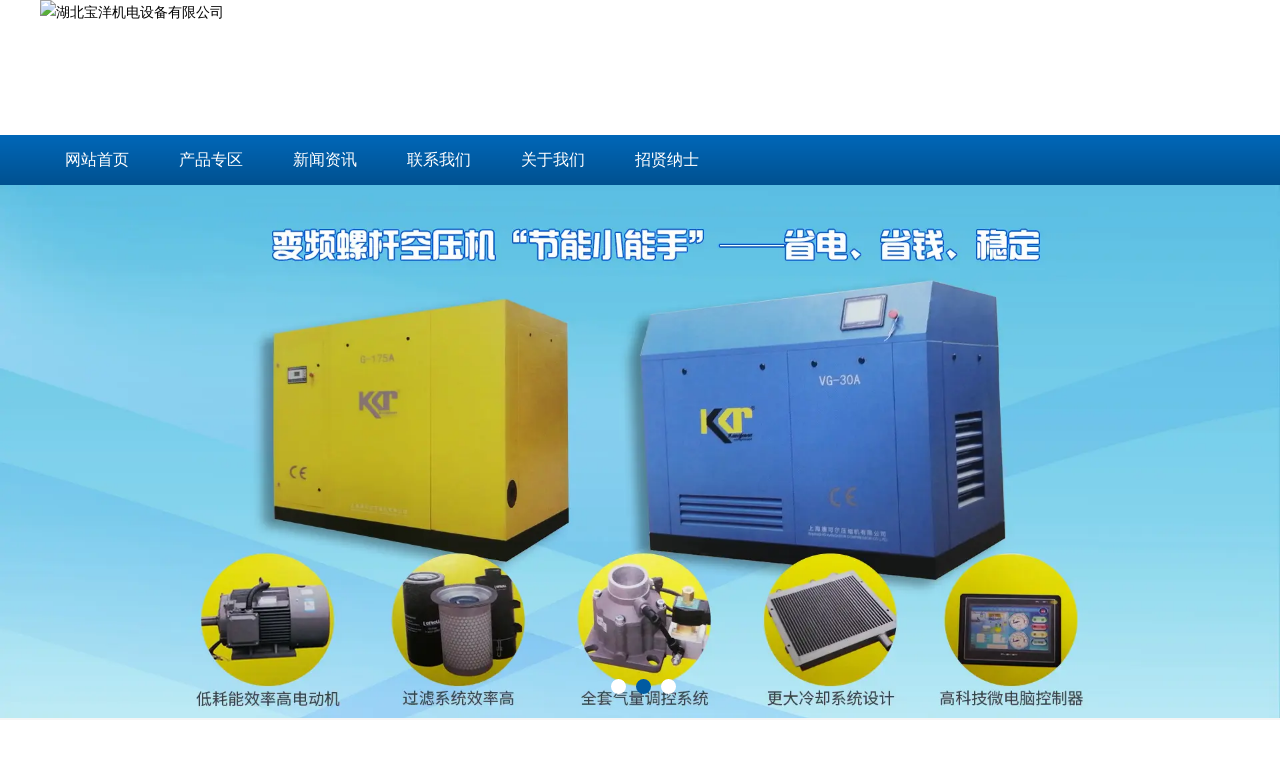

--- FILE ---
content_type: text/html; charset=utf-8
request_url: http://www.hbbyjd.com/content/239.html
body_size: 5546
content:

<!doctype html>
<html>
<head>
    <meta http-equiv="Content-Type" content="text/html; charset=utf-8" />
<title>襄阳空压机厂家是怎样增加空压机的使用期限_湖北宝洋机电设备有限公司</title>
<meta name="Keywords" content="襄阳空压机,襄阳空压机价格,襄阳静音空压机厂家" />
<meta name="Description" content="许多襄阳空压机客户在购买空压机时不但规定设备的特性达到自身的规定，并且尤其重视空压机的性价比高。襄阳空压机价格,襄阳静音空压机厂家讲述​只需能达到大家的要求，设备越划算越好。" />
<meta name="author" content="深圳市东方富海科技有限公司 fuhai360.com" />
<link href="//static2.fuhai360.com/global/common.css" rel="stylesheet" type="text/css" />

    
<script src="//static2.fuhai360.com/global/js/jquery.min.js" type="text/javascript"></script>
<script src="//static2.fuhai360.com/global/js/jquery.sliders.js" type="text/javascript"></script>
<script src="//static2.fuhai360.com/n190719/js/jquery.SuperSlide.2.1.1.js" type="text/javascript"></script>
<link href="//static2.fuhai360.com/n190719/css/style.css?ver=1" rel="stylesheet" type="text/css">
<style type="text/css">.two .first{width:300px;height:240px;}.two li{margin-bottom:10px;}.one li a{padding:0px 29px;}.fore_l{width:454px;height:320px;}.fore_l iframe{width:100%;height:100%;}.fore_r{width:716px;}</style>
 
</head>
<body>
    <div class="main">
        <div class="header">
    <!-- 顶部文字 -->
    
    <div class="logo_img container">
        <!-- LOGO -->
        <a href="/" title="湖北宝洋机电设备有限公司">
            <img src="https://img01.fuhai360.com/hbbyjd/202502/202502130932216151.jpg" alt="湖北宝洋机电设备有限公司" /></a>
    </div>
    <!--导航-->
    <div class="navbox">
        <ul class='nav container'><li class='menu_li'><a href="/">网站首页</a></li><li class='menu_li'><a href="/product.html">产品专区</a></li><li class='menu_li'><a href="/article.html">新闻资讯</a></li><li class='menu_li'><a href="/contact.html">联系我们</a></li><li class='menu_li'><a href="/about.html">关于我们</a></li><li class='menu_li'><a href="/zxns.html">招贤纳士</a></li></ul>
    </div>
    <div style="clear: both"></div>
</div>
<div id="slides">
<div class="bd">
<ul><li><a href=''><img src="http://img01.fuhai360.com/hbbyjd/202209/202209141356530002.jpg" alt=""   /></a></li><li><a href=''><img src="http://img01.fuhai360.com/hbbyjd/201909/201909120944292622.jpg" alt=""   /></a></li><li><a href=''><img src="http://img01.fuhai360.com/hbbyjd/201909/201909120944224029.jpg" alt=""   /></a></li></ul>
</div>
<div class="hd">
<ul><li>$</li></ul>
</div>
 </div>
<script type="text/javascript">
    $("#slides").slide({ mainCell: ".bd ul", titCell: ".hd ul", effect: "left", autoPlay: true, delayTime: 200, autoPage: true });
</script>
<!-- 热门搜索 -->
<div class="kw">
    <div class="container">
        <div class="fl"><strong>热门搜索:<a href="/" target="_blank">随州开山空压机</a>,<a href="/product.html" target="_blank">襄阳螺杆空压机价格</a>,<a href="/article.html" target="_blank">襄阳变频空压机厂家</a>,<a href="/contact.html" target="_blank">十堰空压机配件</a></strong></div>
        <div class="search fr">
            <input type="text" name="kw" class="" value="请输入关键词"><a href="#" class="searchBtn"></a>
        </div>
    </div>
</div>




        <div style="clear: both;"></div>
        <div class="main_m">
            <div class="main_nav">
                <div class="main_nav1">
                   <a href='' class='nav_a'>
            <h2>新闻导航</h2>
 </a>
                    <ul class="main_ul">
                          <li><a href='/article-1001.html' title='公司动态' alt='公司动态'>公司动态</a><ul class='main_li'></ul></li><li><a href='/article-1002.html' title='行业动态' alt='行业动态'>行业动态</a><ul class='main_li'></ul></li><li><a href='/article-1004.html' title='新闻资讯' alt='新闻资讯'>新闻资讯</a><ul class='main_li'></ul></li> 
                  </ul>
                </div>
                <div class="main_nav3">
                     <a href='/product.html' class='nav_a'>
            <h2>推荐产品</h2>
 </a>
                    <ul>
                         <li><a href='/item/79.html' title='开山离心式空压机' alt='开山离心式空压机'><img src='http://img01.fuhai360.com/hbbyjd/202209/202209061056068760.jpg' title='开山离心式空压机' alt='开山离心式空压机'><div><h3>开山离心式空压机</h3><b>MORE</b></div></a></li> 
               </ul>
                </div>
                <div class="main_nav2">
                    <a href='/article.html' class='nav_a'>
            <h2>推荐新闻</h2>
 </a>
                    <ul>
                         <li><a href='/content/652.html' title='襄阳螺杆空压机如何保持稳定的压力' alt='襄阳螺杆空压机如何保持稳定的压力'>襄阳螺杆空压机如何保持稳定的压力</a></li>  <li><a href='/content/651.html' title='怎样做才能减少随州空压机的杂质对系统污染' alt='怎样做才能减少随州空压机的杂质对系统污染'>怎样做才能减少随州空压机的杂质对系统污染</a></li>  <li><a href='/content/650.html' title='随州螺杆空压机开机瞬间高温停机的几种原因' alt='随州螺杆空压机开机瞬间高温停机的几种原因'>随州螺杆空压机开机瞬间高温停机的几种原因</a></li>  <li><a href='/content/649.html' title='十堰螺杆式空压机主机大修质量标准' alt='十堰螺杆式空压机主机大修质量标准'>十堰螺杆式空压机主机大修质量标准</a></li>  <li><a href='/content/648.html' title='湖北螺杆空压机哪些仪表应该定期检查' alt='湖北螺杆空压机哪些仪表应该定期检查'>湖北螺杆空压机哪些仪表应该定期检查</a></li> 
                  </ul>
                </div>
            </div>
            <!--内容-->
            <div class="Article_content">
                <div class="main_top">
                    <div class="main_tops">
                        您所在的位置：<a href="/">首页</a>&nbsp;&gt;&nbsp;<a href="/article.html">信息动态</a>
                        &nbsp;&gt;&nbsp;新闻资讯
                    </div>
                </div>
                <div style="clear: both;"></div>
                <div class="Article_text">襄阳空压机厂家是怎样增加空压机的使用期限</div>
                <div class="info">
                    <span>来源：<a href='http://www.hbbyjd.com' target='_blank'>www.hbbyjd.com</a> 发布时间：2021/8/20 15:19:03</span>
                </div>
                <div class="detail">
                    &nbsp; &nbsp; 许多<a href="/" target="_blank">襄阳空压机</a>客户在购买空压机时不但规定设备的特性达到自身的规定，并且尤其重视空压机的性价比高。<a href="/product.html" target="_blank">襄阳空压机价格</a>,<a href="/article.html" target="_blank">襄阳静音空压机厂家</a>讲述只需能达到大家的要求，设备越划算越好。<br />
<br />
&nbsp; &nbsp; 实际上它是一种急功近利的主要表现，只图个人利益。现代企业将“设备全生命周期成本”的定义引进设备管理方法和成本计算，让各个领域再次审视自己的购置和营销策略，尤其是空压机领域。设备全生命周期成本就是指从设计规划生产制造安裝运作维护保养到损毁的全部周期时间(应用周期时间)每个环节的总成本。<br />
<div style="text-align:center;">
	<img src="http://img01.fuhai360.com/hbbyjd/201908/201908231501229336.jpg" width="600" height="450" alt="" /> 
</div>
&nbsp; &nbsp; 设备的生命期成本包含安裝成本和应用成本两一部分。自做设备的安裝成本包含研究设计生产制造和安裝成本。所买设备包含购买、运送、安裝、调节等花费。设备服务费关键包含能耗、维护保养检修花费、实际操作工作人员薪水及工资附加，及其设备保险费用环境保护费培训费用等。在设备决策科学研究中，规定设备的全生命周期成本少。因而没法依据设备某一环节(生产制造、购置或经营)的成本来决策挑选。比如在购买新的空压机以及配套设施设备时，不但要考虑到购买时的设备价钱，还需要考虑到船用空压机h-64甚至全部空气压缩系统软件在运作全过程中的合理性。<br />
<br />
&nbsp; &nbsp; 一般来说空压机设备的成本从购买到应用到维护保养都是会提升。因为服务项目周期时间是两年乃至十年，测算维护保养成本、配件和耗品都是会耗费很多资产，尤其是空压机是能耗种植大户，其年用电量也是令人震惊。因而在购买气体压制设备时，详尽考虑到全生命周期成本是很重要的。<br />
                </div>
                <div style="clear: both"></div>
                <div class="main_next">
                    <span class="prevrecord">上一条：<a href="/content/240.html">
                        十堰空压机应用过程中高压空压机造成积碳的缘故</a></span>
                    <span class="prevrecord">下一条：<a href="/content/238.html">
                        为什么襄阳螺杆空压机易被高温、气压变化等问题困扰</a></span>
                </div>
                <div style="clear: both"></div>
                
                <h4 class="related">
                    <span>相关文章</span></h4>
                <div class='relatedlist'>
                    <ul class="relate_news">
                        
                        <li><a href='/content/187.html'
                            title='为你讲述襄阳空压机安全阀的使用_宝洋机电' target="_self">
                            为你讲述襄阳空压机安全阀的使用_宝洋机电</a></li>
                        
                        <li><a href='/content/200.html'
                            title='襄阳空压机厂家讲述如何考虑压缩空气质量' target="_self">
                            襄阳空压机厂家讲述如何考虑压缩空气质量</a></li>
                        
                        <li><a href='/content/219.html'
                            title='如何防止襄阳空压机电机故障的维修' target="_self">
                            如何防止襄阳空压机电机故障的维修</a></li>
                        
                        <li><a href='/content/224.html'
                            title='襄阳空压机油温的控制方法有哪些' target="_self">
                            襄阳空压机油温的控制方法有哪些</a></li>
                        
                        <li><a href='/content/231.html'
                            title='襄阳空压机过滤器采用预成套配置的作用讲解' target="_self">
                            襄阳空压机过滤器采用预成套配置的作用讲解</a></li>
                        
                    </ul>
                </div>
                
                <h4 class="related">
                    <span>相关产品</span></h4>
                <div class='relatedlist'>
                    <ul class="relate_pr">
                        
                        <li class='product-list'><a href='/item/65.html'
                            title='JVW-0.67/8 皮带无油机' target="_self">
                            <img src="http://img01.fuhai360.com/hbbyjd/202007/202007151644224988.jpg" />
                            <p>JVW-0.67/8 皮带无油机</p>
                        </a></li>
                        
                        <li class='product-list'><a href='/item/66.html'
                            title='WGS-30A 变频空压机' target="_self">
                            <img src="http://img01.fuhai360.com/hbbyjd/202007/202007171757280613.jpg" />
                            <p>WGS-30A 变频空压机</p>
                        </a></li>
                        
                        <li class='product-list'><a href='/item/67.html'
                            title='D-200A 变频空压机' target="_self">
                            <img src="http://img01.fuhai360.com/hbbyjd/202007/202007171755350457.jpg" />
                            <p>D-200A 变频空压机</p>
                        </a></li>
                        
                        <li class='product-list'><a href='/item/68.html'
                            title='WVGS-100A 变频空压机' target="_self">
                            <img src="http://img01.fuhai360.com/hbbyjd/202007/202007200938097332.jpg" />
                            <p>WVGS-100A 变频空压机</p>
                        </a></li>
                        
                        <li class='product-list'><a href='/item/69.html'
                            title='KVL-150A 变频空压机' target="_self">
                            <img src="http://img01.fuhai360.com/hbbyjd/202007/202007200939241863.jpg" />
                            <p>KVL-150A 变频空压机</p>
                        </a></li>
                        
                    </ul>
                </div>
                
            </div>
            <div style="clear: both"></div>
        </div>
        <div style="clear: both"></div>

    </div>
    
<!--footer-->
<div class="footer">
    <div class="container">
        <table style="width:99%;" cellpadding="2" cellspacing="0" border="0" bordercolor="#000000" class="ke-zeroborder">	<tbody>		<tr>			<td>				<span style="color:#FFFFFF;">&nbsp; &nbsp; &nbsp; &nbsp; &nbsp; &nbsp; &nbsp; &nbsp; &nbsp; &nbsp; &nbsp; &nbsp; &nbsp; &nbsp; &nbsp; &nbsp;</span> 			</td>			<td>				<p>					<span style="color:#FFFFFF;">电话：0710-3106718</span> 				</p>				<p>					<span style="color:#000000;"><span style="color:#FFFFFF;">传真：0710-3336171</span><span style="color:#FFFFFF;"></span></span> 				</p>				<p>					<span style="color:#FFFFFF;">手机：15327924888/18972246888</span> 				</p>				<p>					<span style="color:#FFFFFF;">邮件：394121092@qq.com</span> 				</p>				<p>					<span style="color:#000000;"><span style="color:#FFFFFF;">地址：</span><span style="font-size:14px;white-space:normal;color:#FFFFFF;">襄阳市襄州区光彩市场二期（金属材料交易中心）七栋17-18号</span></span> 				</p>				<p>					<span style="color:#FFFFFF;">邮编：441000</span> 				</p><span style="color:#FFFFFF;"></span><br />			</td>			<td>				<p>					<span style="color:#FFFFFF;">技术支持：湖北运涛信息科技有限公司</span> 				</p>				<p>					<span style="color:#000000;"><span style="color:#FFFFFF;">热门搜索：</span><a href="/" target="_blank"><span style="color:#FFFFFF;">襄阳空压机</span></a><span style="color:#FFFFFF;">,</span><span style="color:#FFFFFF;"><a href="/product.html" target="_blank">湖北空压机厂家</a></span></span> 				</p>				<p>					<span style="color:#000000;"><span style="color:#FFFFFF;white-space:normal;">备案号：</span><a href="http://beian.miit.gov.cn" target="_blank" style="white-space:normal;"><span style="color:#FFFFFF;">鄂ICP备2022016098号</span></a><br /></span> 				</p>				<p>					<span style="color:#000000;"><span style="color:#FFFFFF;">声明：部分素材来源于网络，如有侵权，请告知我们删除!</span><br /></span> 				</p>			</td>		</tr>	</tbody></table><span style="color:#FFFFFF;"></span><span style="color:#FFFFFF;"></span><br />
        <div style="clear: both"></div>
    </div>
</div>
<script type="text/javascript">
    //footer
    /*返回顶部*/
    ; (function ($) {
        $.fn.backTop = function (o) {
            var defaults = {
                'right': 200,
                'bottom': 100
            };
            o = $.extend({}, defaults, o);
            var sHtml = '<div id="backTop" style="width:50px;height:50px; position:fixed;right:' + o.right + 'px; bottom:' + o.bottom + 'px;cursor:pointer;display:none;"><img src="http://static2.fuhai360.com/n190719/images/footer.png" style="width:28px;height:48px;" /></div>';
            $(document.body).append(sHtml);
            $(window).scroll(function () {  //只要窗口滚动,就触发下面代码 
                var scrollt = document.documentElement.scrollTop + document.body.scrollTop; //获取滚动后的高度 
                if (scrollt > 200) {  //判断滚动后高度超过200px,就显示  
                    $("#backTop").fadeIn(400); //淡出     
                } else {
                    $("#backTop").stop().fadeOut(400); //如果返回或者没有超过,就淡入.必须加上stop()停止之前动画,否则会出现闪动   
                }
            });
            $("#backTop").click(function () { //当点击标签的时候,使用animate在200毫秒的时间内,滚到顶部
                $("html,body").animate({ scrollTop: "0px" }, 200);
            });
        };
    })(jQuery);
    //
    $(this).backTop({ right: 20, bottom: 128 });//返回顶部
</script>
<script type="text/javascript">
    //搜索
    $(".search input").focus(function () {
        $(this).addClass("focus");
        if ($(this).attr("value") == '请输入关键词') {
            $(this).attr("value", "")
        } else {
            $(this).addClass("hasContent");
        }
    }).blur(function () {
        $(this).removeClass("focus");
        if ($(this).attr("value") == '') {
            $(this).attr("value", "请输入关键词");
            $(this).removeClass("hasContent");
        } else {
            $(this).addClass("hasContent");
            $("a.searchBtn").attr("href", "/product.html?key=" + $(this).attr("value"))
        }
    })
</script>
<script type="text/javascript">
    $(function () {
        var cururl = window.location.pathname;
        $(".nav li a").each(function () {
            var url = $(this).attr("href");
            if (cururl.toUpperCase() == url.toUpperCase()) {
                $(this).addClass("cur");
                return;
            }
        });
    });
</script>

    </div>
<script type="text/javascript">
(function(){
    var bp = document.createElement('script');
    var curProtocol = window.location.protocol.split(':')[0];
    if (curProtocol === 'https') {
        bp.src = 'https://zz.bdstatic.com/linksubmit/push.js';
    }
    else {
        bp.src = 'http://push.zhanzhang.baidu.com/push.js';
    }
    var s = document.getElementsByTagName("script")[0];
    s.parentNode.insertBefore(bp, s);
})();
</script>
</body>
</html>
